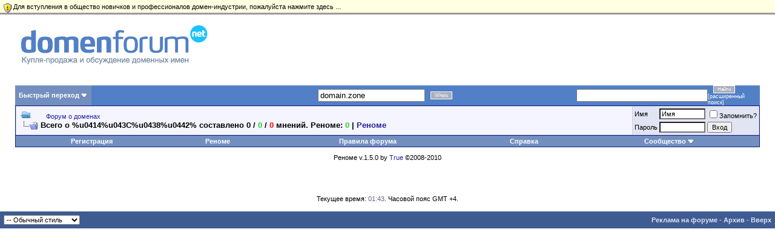

--- FILE ---
content_type: text/html; charset=windows-1251
request_url: https://domenforum.net/opinion.php?s=2ad723ed31ad88e3d3705c6a2e44cbf6&do=about&userid=16799
body_size: 8625
content:
<!DOCTYPE html PUBLIC "-//W3C//DTD XHTML 1.0 Transitional//EN" "http://www.w3.org/TR/xhtml1/DTD/xhtml1-transitional.dtd">
<html xmlns="http://www.w3.org/1999/xhtml" dir="ltr" lang="ru">
<head>
  <title>DomenForum.net - Реноме</title>
  <!-- ADDINFO BAR PLUGIN -->
<link rel="stylesheet" href="infobar.css" type="text/css" />
<!-- END ADDINFO BAR PLUGIN -->
<meta http-equiv="Content-Type" content="text/html; charset=windows-1251" />
<meta name="generator" content="vBulletin 3.8.4" />

<meta name="keywords" content="домен,домены,имена,продать домен,купить домен,продать сайт,купить сайт" />
<meta name="cmsmagazine" content="cc2a900660bfa58b60da4c5efd9870f2" />
<meta name="description" content="Аукцион доменных имён, купить продать обсудить доменные имена." />
<meta http-equiv="X-UA-Compatible" content="IE=9" />


<!-- CSS Stylesheet -->
<style type="text/css" id="vbulletin_css">
/**
* vBulletin 3.8.4 CSS
* Style: 'Обычный стиль'; Style ID: 1
*/
@import url("clientscript/vbulletin_css/style-a84b98dd-00001.css");
</style>
<link rel="stylesheet" type="text/css" href="clientscript/vbulletin_important.css?v=384" />


<!-- / CSS Stylesheet -->

<script type="text/javascript" src="clientscript/yui/yahoo-dom-event/yahoo-dom-event.js?v=384"></script>
<script type="text/javascript" src="clientscript/yui/connection/connection-min.js?v=384"></script>
<script type="text/javascript">
<!--
var SESSIONURL = "s=18ae3be08143b2e73168c75eb3bc72b2&";
var SECURITYTOKEN = "guest";
var IMGDIR_MISC = "/images/misc";
var vb_disable_ajax = parseInt("0", 10);
// -->
</script>
<script type="text/javascript" src="clientscript/vbulletin_global.js?v=384"></script>
<script type="text/javascript" src="clientscript/vbulletin_menu.js?v=384"></script>


	<link rel="alternate" type="application/rss+xml" title="DomenForum.net RSS Feed" href="external.php?type=RSS2" />
	


<script type="text/javascript" src="clientscript/vbulletin_ajax_checknewpm.js"></script>
<script type="text/javascript">
/***********************************************
* Drop Down/ Overlapping Content- й Dynamic Drive (www.dynamicdrive.com)
* This notice must stay intact for legal use.
* Visit http://www.dynamicdrive.com/ for full source code
***********************************************/
function getposOffset(overlay, offsettype){
var totaloffset=(offsettype=="left")? overlay.offsetLeft : overlay.offsetTop;
var parentEl=overlay.offsetParent;
while (parentEl!=null){
totaloffset=(offsettype=="left")? totaloffset+parentEl.offsetLeft : totaloffset+parentEl.offsetTop;
parentEl=parentEl.offsetParent;
}
return totaloffset;
}
function overlay(curobj, subobjstr, opt_position){
if (document.getElementById){
var subobj=document.getElementById(subobjstr)
subobj.style.display="block"
var xpos=getposOffset(curobj, "left")+((typeof opt_position!="undefined" && opt_position.indexOf("right")!=-1)? -(subobj.offsetWidth-curobj.offsetWidth) : 0) 
var ypos=getposOffset(curobj, "top")+((typeof opt_position!="undefined" && opt_position.indexOf("bottom")!=-1)? curobj.offsetHeight : 0)
subobj.style.left=xpos+"px"
subobj.style.top=ypos+"px"
return false
}
else
return true
}
 
function overlayclose(subobj){
document.getElementById(subobj).style.display="none"
}
var xmlHttp3 
function showHint(word) 
{ 
document.getElementById('search_results').innerHTML = '<p></p><p></p><p align="center" class="smallfont"><img src="images/progress.gif" />Searching..</p>';
    xmlHttp3=GetXmlHttpObject3() 
    if (xmlHttp3==null) 
    { 
        alert ("Browser does not support HTTP Request") 
        return 
    } 
    var url="ajax_search.php" 
    url=url+"?query="+word 
    xmlHttp3.onreadystatechange=stateChanged3 
    xmlHttp3.open("GET",url,true) 
    xmlHttp3.send(null) 
} 
 
function stateChanged3() 
{ 
    if (xmlHttp3.readyState==4 || xmlHttp3.readyState=="complete") 
    { 
        document.getElementById("search_results"). innerHTML='<div align="left"><a href="#" onClick="overlayclose(\'search_results\'); return false">x</a></div>'+xmlHttp3.responseText; 
return overlay(this, 'search_results')
    } 
} 
 
function GetXmlHttpObject3() 
{ 
    var objXMLHttp3=null 
    if (window.XMLHttpRequest) 
    { 
        objXMLHttp3=new XMLHttpRequest() 
    } 
    else if (window.ActiveXObject) 
    { 
        objXMLHttp3=new ActiveXObject("Microsoft.XMLHTTP") 
    } 
    return objXMLHttp3 
}
</script>

<!-- function doClear(theText)  
{ 
     if (theText.value == theText.defaultValue) 
 { 
         theText.value = "" 
     } 
 } 
 //--> 
 </script> 
  
    <script language="javascript" src="clientscript/opinion_ajax.js" type="text/javascript"></script>
  
</head>
<body>

  <!-- ADDINFO BAR PLUGIN -->
<div id="infobar"><a href="register.php"><p>Для вступления в общество новичков и профессионалов домен-индустрии, пожалуйста нажмите здесь ...</p></a></div>
<!-- END ADDINFO BAR PLUGIN -->
<STYLE type="text/css">
<!--
A { text-decoration:none }
-->
</STYLE>

&nbsp; &nbsp;
<table width="100%" cellspacing="1" cellpadding="1" border="0">
    <tbody>
        <tr>
            <td>&nbsp;<font size="3"><a target="_self" href="/"><img border="0" src="/images/misc/logo.jpg" alt="Купля-продажа и обсуждение доменных имён" title="Купля-продажа и обсуждение доменных имён" /></a></font></td>
            <td><div align="right">










</td>
        </tr>
    </tbody>
</table></td></table>&nbsp;&nbsp;&nbsp;&nbsp;&nbsp;&nbsp;&nbsp;&nbsp;<!-- /logo -->

<!-- open content container -->

<div align="center">
	<div class="page" style="width:100%; text-align:left">
		<div style="padding:0px 25px 0px 25px" align="left">





  <script type="text/javascript" language="JavaScript">
<!--
function log_out()
{
  // You can change 30 and 0.3 to suit your 'tastes' :)
  bo = document.getElementsByTagName('body');
  bo[0].style.filter = 'Alpha(opacity="30")';
  bo[0].style.MozOpacity = '0.3';
  bo[0].style.opacity = '0.3';

  if (confirm('Вы действительно хотите выйти?'))
  {
    return true;
  }
  else
  {
    bo[0].style.filter = 'Alpha(opacity="100")';
    bo[0].style.MozOpacity = '1';
    bo[0].style.opacity = '1';

    return false;
  }
}
//-->
</script>

<br />

<!-- breadcrumb, login, pm info -->


<table width="100%" border="0" cellspacing="0" cellpadding="0"> <tr>

<td id="navbar_forumjump" class="vbmenu_control"><a href="index.php?s=18ae3be08143b2e73168c75eb3bc72b2" rel="nofollow">Быстрый переход</a> <script type="text/javascript"> vbmenu_register("navbar_forumjump"); </script></td>
<SCRIPT LANGUAGE="JavaScript">
<!--
function winop()
{
windop = window.open("/whois.php?domain="+document.getElementById('domainInput').value,"mywin","statusbar=no,menubar=no,toolbar=no,scrollbars=yes,resizable=yes,height=400,width=500,left=400,top=100");
}
//--><!]]>
</SCRIPT>
<td bgcolor="#5280C6" align="right" width="55%">
<form action="/" method="post" onsubmit="winop(); return false;">
<table border="0" cellspacing="0" cellpadding="0"> <tr> <td style="font-family: Verdana, Arial, Helvetica, sans-serif; font-size: 9px;color: #FFFFFF;"><input value="domain.zone" onClick="if (this.value == 'domain.zone') this.value = '';" type="text" name="domain" id="domainInput"></td> <td style="font-family: Verdana, Arial, Helvetica, sans-serif;	font-size: 9px;color: #FFFFFF;">&nbsp;&nbsp; <a NAME="1"><INPUT  CLASS="for" TYPE=submit VALUE="Whois" onClick="winop();" style="font-family: Verdana, Arial, Helvetica, sans-serif;font-size: 8px;color: #FFFFFF;background-color: #A8B0BA;border: 1px solid #FFFFFF;"></a></td> </tr></table> </form>
</td><td  bgcolor="#5280C6"  align="center" width="20%">


        

</td>
<td bgcolor="#5280C6" align="right" width="25%">
<form action="https://cse.google.ru/cse" id="cse-search-box" accept-charset="utf-8">
 <table border="0" cellspacing="0" cellpadding="0"> <tr> <td style="font-family: Verdana, Arial, Helvetica, sans-serif;	font-size: 9px;color: #FFFFFF;"><input type="hidden" name="cx" value="008323740772172027696:myzjli7qeos" /> <input type="text" name="q" size="25" /> </td> <td style="font-family: Verdana, Arial, Helvetica, sans-serif;	font-size: 9px;color: #FFFFFF;">&nbsp;&nbsp; <input type="submit" border="submit" value="Найти" accesskey="s" style="font-family: Verdana, Arial, Helvetica, sans-serif;font-size: 8px;color: #FFFFFF;background-color: #A8B0BA;border: 1px solid #FFFFFF;" />


			&nbsp; [<a href="/search.php" style="color: #FFFFFF;">расширенный поиск</a>]
			</td> </tr> </table> </form> </td> </tr> </table> 

<table class="tborder" cellpadding="6" cellspacing="1" border="0" width="100%" align="center">
<tr>
	<td class="alt1" width="100%">
		
			<table cellpadding="0" cellspacing="0" border="0">
			<tr valign="bottom">
				<td><a href="#" onclick="history.back(1); return false;"><img src="/images/misc/navbits_start.gif" alt="Вернуться" border="0" /></a></td>
				<td>&nbsp;</td>
				<td width="100%"><span class="navbar"><a href="/" accesskey="1">Форум о доменах</a></span> </td>
			</tr>
			<tr>
				<td class="navbar" style="font-size:10pt; padding-top:1px" colspan="3"><a href="/opinion.php?do=about&amp;userid=16799"><img class="inlineimg" src="/images/misc/navbits_finallink.gif" alt="Перезагрузить страницу" border="0" /></a> <strong>
	  
  Всего о %u0414%u043C%u0438%u0442% составлено 0 /<strong> <font color="limegreen"> 0 </font> </strong>/<strong> <font color="red"> 0 </font></strong> мнений. Реноме: 
  <b><font color="limegreen">0</font></b> 
 | <a href = "opinion.php">Реноме</a>

</strong></td>
			</tr>
			</table>			






		
	</td>





	</td>	
	
	
		
		<td class="alt2" nowrap="nowrap" style="padding:0px">

			
		<!-- login form -->
		<form action="login.php?do=login" method="post" onsubmit="md5hash(vb_login_password, vb_login_md5password, vb_login_md5password_utf, 0)">
		<script type="text/javascript" src="clientscript/vbulletin_md5.js?v=384"></script>
		<table cellpadding="0" cellspacing="3" border="0">
		<tr>
			<td class="smallfont"><label for="navbar_username">Имя</label></td>
			<td><input type="text" class="bginput" style="font-size: 11px" name="vb_login_username" id="navbar_username" size="10" accesskey="u" tabindex="101" value="Имя" onfocus="if (this.value == 'Имя') this.value = '';" /></td>
			<td class="smallfont" colspan="2" nowrap="nowrap"><label for="cb_cookieuser_navbar"><input type="checkbox" name="cookieuser" value="1" tabindex="103" id="cb_cookieuser_navbar" accesskey="c" />Запомнить?</label></td>
		</tr>
		<tr>
			<td class="smallfont"><label for="navbar_password">Пароль</label></td>
			<td><input type="password" class="bginput" style="font-size: 11px" name="vb_login_password" id="navbar_password" size="10" tabindex="102" /></td>
			<td><input type="submit" class="button" value="Вход" tabindex="104" title="Введите ваше имя пользователя и пароль, чтобы войти, или нажмите кнопку 'Регистрация', чтобы зарегистрироваться." accesskey="s" /></td>
		</tr>
		</table>
		<input type="hidden" name="s" value="18ae3be08143b2e73168c75eb3bc72b2" />
	<input type="hidden" name="securitytoken" value="guest" />
		<input type="hidden" name="do" value="login" />		
		<input type="hidden" name="vb_login_md5password" />
		<input type="hidden" name="vb_login_md5password_utf" />
		</form>
		<!-- / login form -->
			
		</td>
		
		
	
</tr>
</table>
<!-- / breadcrumb, login, pm info -->
<!-- nav buttons bar -->
<div align="center">
	<table class="tborder" cellpadding="6" cellspacing="0" border="0" width="100%" align="center" style="border-top-width:0px">
	<tr align="center">

    

			

		
			<td class="vbmenu_control"><a href="register.php?s=18ae3be08143b2e73168c75eb3bc72b2" rel="nofollow">Регистрация</a></td>
		

	<!-- Opinion System Start -->
	<td class="vbmenu_control"><a href="opinion.php?">Реноме</a></td>
	<!-- Opinion System Finish -->
<td class="vbmenu_control"><a href="rules.php?s=18ae3be08143b2e73168c75eb3bc72b2">Правила форума</a></td>
		<td class="vbmenu_control"><a rel="help" href="faq.php?s=18ae3be08143b2e73168c75eb3bc72b2" accesskey="5">Справка</a></td>
		
			<td class="vbmenu_control"><a id="community" href="/opinion.php?do=about&amp;userid=16799&amp;nojs=1#community" rel="nofollow" accesskey="6">Сообщество</a> <script type="text/javascript"> vbmenu_register("community"); </script></td>
		

		
			





			
		
		
		
		</tr>
	</table>
</div>
<!-- / nav buttons bar -->












<!-- NAVBAR POPUP MENUS -->

	
	<!-- community link menu -->
	<div class="vbmenu_popup" id="community_menu" style="display:none;margin-top:3px" align="left">
		<table cellpadding="4" cellspacing="1" border="0">
		<tr><td class="thead">Ссылки сообщества</td></tr>
		
		
		
					<tr><td class="vbmenu_option"><a href="album.php?s=18ae3be08143b2e73168c75eb3bc72b2">Изображения и альбомы</a></td></tr>
		
		
		
			<tr><td class="vbmenu_option"><a href="memberlist.php?s=18ae3be08143b2e73168c75eb3bc72b2">Пользователи</a></td></tr>
		
		
		</table>
	</div>
	<!-- / community link menu -->
	
	
	
	
	
<!-- / NAVBAR POPUP MENUS -->

<!-- PAGENAV POPUP -->
	<div class="vbmenu_popup" id="pagenav_menu" style="display:none">
		<table cellpadding="4" cellspacing="1" border="0">
		<tr>
			<td class="thead" nowrap="nowrap">К странице...</td>
		</tr>
		<tr>
			<td class="vbmenu_option" title="nohilite">
			<form action="index.php" method="get" onsubmit="return this.gotopage()" id="pagenav_form">
				<input type="text" class="bginput" id="pagenav_itxt" style="font-size:11px" size="4" />
				<input type="button" class="button" id="pagenav_ibtn" value="Вперёд" />
			</form>
			</td>
		</tr>
		</table>
	</div>
<!-- / PAGENAV POPUP -->






<style type="text/css">.nfjselected {font-weight: bold;} .nfjlink {font-size: 0.85em;} #navbar_forumjump_menu table td {text-align:left;}</style><div class="vbmenu_popup" id="navbar_forumjump_menu" style="display:none;">
<table cellpadding="2" cellspacing="1" border="0">
<tr><td class="tcat" style="cursor:default;" colspan="5"><a href="index.php?s=18ae3be08143b2e73168c75eb3bc72b2" rel="nofollow">Разделы</a></td></tr>
<tr>
	<td style='cursor:default;' class='thead'><a class="nfjlink" href="forumdisplay.php?s=18ae3be08143b2e73168c75eb3bc72b2&amp;f=4">Обсуждение доменных имён</a></td>
	<td style='cursor:default;' class='thead'><a class="nfjlink" href="forumdisplay.php?s=18ae3be08143b2e73168c75eb3bc72b2&amp;f=5">Рыночные форумы</a></td>
	<td style='cursor:default;' class='thead'><a class="nfjlink" href="forumdisplay.php?s=18ae3be08143b2e73168c75eb3bc72b2&amp;f=7">Дизайн и развитие проектов</a></td>
	<td style='cursor:default;' class='thead'><a class="nfjlink" href="forumdisplay.php?s=18ae3be08143b2e73168c75eb3bc72b2&amp;f=80">Поисковая оптимизация, SEO и SMM</a></td>
	<td style='cursor:default;' class='thead'><a class="nfjlink" href="forumdisplay.php?s=18ae3be08143b2e73168c75eb3bc72b2&amp;f=6">Отдыхаем</a></td></tr>
<tr>
	<td class='vbmenu_option'><a class="nfjlink" href="forumdisplay.php?s=18ae3be08143b2e73168c75eb3bc72b2&amp;f=10">Обсуждение доменных имён и регистраторов</a></td>
	<td class='vbmenu_option'><a class="nfjlink" href="forumdisplay.php?s=18ae3be08143b2e73168c75eb3bc72b2&amp;f=122">Подарю домен</a></td>
	<td class='vbmenu_option'><a class="nfjlink" href="forumdisplay.php?s=18ae3be08143b2e73168c75eb3bc72b2&amp;f=24">Обсуждение веб-дизайна</a></td>
	<td class='vbmenu_option'><a class="nfjlink" href="forumdisplay.php?s=18ae3be08143b2e73168c75eb3bc72b2&amp;f=125">Социальные инструменты</a></td>
	<td class='vbmenu_option'><a class="nfjlink" href="forumdisplay.php?s=18ae3be08143b2e73168c75eb3bc72b2&amp;f=121">Барахолка</a></td></tr>
<tr>
	<td class='vbmenu_option'><a class="nfjlink" href="forumdisplay.php?s=18ae3be08143b2e73168c75eb3bc72b2&amp;f=98">&nbsp;&nbsp;&nbsp;&#8901;Аукционы</a></td>
	<td class='vbmenu_option'><a class="nfjlink" href="forumdisplay.php?s=18ae3be08143b2e73168c75eb3bc72b2&amp;f=13">Продам домен - конкретная цена</a></td>
	<td class='vbmenu_option'><a class="nfjlink" href="forumdisplay.php?s=18ae3be08143b2e73168c75eb3bc72b2&amp;f=25">Оценка дизайна, отзывы</a></td>
	<td class='vbmenu_option'><a class="nfjlink" href="forumdisplay.php?s=18ae3be08143b2e73168c75eb3bc72b2&amp;f=81">Поисковые системы и каталоги</a></td>
	<td class='vbmenu_option'><a class="nfjlink" href="forumdisplay.php?s=18ae3be08143b2e73168c75eb3bc72b2&amp;f=19">Комната отдыха</a></td></tr>
<tr>
	<td class='vbmenu_option'><a class="nfjlink" href="forumdisplay.php?s=18ae3be08143b2e73168c75eb3bc72b2&amp;f=110">&nbsp;&nbsp;&nbsp;&#8901;Обсуждение доменных имён и регистраторов IDN и РФ</a></td>
	<td class='vbmenu_option'><a class="nfjlink" href="forumdisplay.php?s=18ae3be08143b2e73168c75eb3bc72b2&amp;f=71">&nbsp;&nbsp;&nbsp;&#8901;Домены в зоне .RU (Продам - конкретная цена)</a></td>
	<td class='vbmenu_option'><a class="nfjlink" href="forumdisplay.php?s=18ae3be08143b2e73168c75eb3bc72b2&amp;f=126">Искусственный интеллект</a></td>
	<td class='vbmenu_option'><a class="nfjlink" href="forumdisplay.php?s=18ae3be08143b2e73168c75eb3bc72b2&amp;f=83">&nbsp;&nbsp;&nbsp;&#8901;Яндекс</a></td>
	<td class='vbmenu_option'><a class="nfjlink" href="forumdisplay.php?s=18ae3be08143b2e73168c75eb3bc72b2&amp;f=21">DomenForum - Замечания и предложения</a></td></tr>
<tr>
	<td class='vbmenu_option'><a class="nfjlink" href="forumdisplay.php?s=18ae3be08143b2e73168c75eb3bc72b2&amp;f=124">&nbsp;&nbsp;&nbsp;&#8901;Обсуждение доменных имён и регистраторов newTLD</a></td>
	<td class='vbmenu_option'><a class="nfjlink" href="forumdisplay.php?s=18ae3be08143b2e73168c75eb3bc72b2&amp;f=117">&nbsp;&nbsp;&nbsp;&#8901;Домены в зоне .РФ и IDN (Продам - конкретная цена)</a></td>
	<td class='vbmenu_option'><a class="nfjlink" href="forumdisplay.php?s=18ae3be08143b2e73168c75eb3bc72b2&amp;f=26">Программирование</a></td>
	<td class='vbmenu_option'><a class="nfjlink" href="forumdisplay.php?s=18ae3be08143b2e73168c75eb3bc72b2&amp;f=84">&nbsp;&nbsp;&nbsp;&#8901;Google</a></td>
	<td class='vbmenu_option'><a class="nfjlink" href="forumdisplay.php?s=18ae3be08143b2e73168c75eb3bc72b2&amp;f=30">Отзывы пользователей</a></td></tr>
<tr>
	<td class='vbmenu_option'><a class="nfjlink" href="forumdisplay.php?s=18ae3be08143b2e73168c75eb3bc72b2&amp;f=22">Оценка доменных имён</a></td>
	<td class='vbmenu_option'><a class="nfjlink" href="forumdisplay.php?s=18ae3be08143b2e73168c75eb3bc72b2&amp;f=14">Продам домен - Аукцион</a></td>
	<td class='vbmenu_option'><a class="nfjlink" href="forumdisplay.php?s=18ae3be08143b2e73168c75eb3bc72b2&amp;f=27">Графический дизайн</a></td>
	<td class='vbmenu_option'><a class="nfjlink" href="forumdisplay.php?s=18ae3be08143b2e73168c75eb3bc72b2&amp;f=82">&nbsp;&nbsp;&nbsp;&#8901;Каталоги</a></td>
	<td class="vbmenu_option" title="nohilite" style="cursor: default;" rowspan="24"><span>&nbsp;</span></td></tr>
<tr>
	<td class='vbmenu_option'><a class="nfjlink" href="forumdisplay.php?s=18ae3be08143b2e73168c75eb3bc72b2&amp;f=111">&nbsp;&nbsp;&nbsp;&#8901;Оценка IDN и РФ</a></td>
	<td class='vbmenu_option'><a class="nfjlink" href="forumdisplay.php?s=18ae3be08143b2e73168c75eb3bc72b2&amp;f=72">&nbsp;&nbsp;&nbsp;&#8901;Домены в зоне .RU (Аукцион)</a></td>
	<td class='vbmenu_option'><a class="nfjlink" href="forumdisplay.php?s=18ae3be08143b2e73168c75eb3bc72b2&amp;f=29">Начинающему веб-мастеру</a></td>
	<td class="vbmenu_option" title="nohilite" style="cursor: default;" rowspan="23"><span>&nbsp;</span></td></tr>
<tr>
	<td class='vbmenu_option'><a class="nfjlink" href="forumdisplay.php?s=18ae3be08143b2e73168c75eb3bc72b2&amp;f=123">&nbsp;&nbsp;&nbsp;&#8901;Оценка доменов в newTLD</a></td>
	<td class='vbmenu_option'><a class="nfjlink" href="forumdisplay.php?s=18ae3be08143b2e73168c75eb3bc72b2&amp;f=118">&nbsp;&nbsp;&nbsp;&#8901;Домены в зоне .РФ и IDN (Аукцион)</a></td>
	<td class="vbmenu_option" title="nohilite" style="cursor: default;" rowspan="22"><span>&nbsp;</span></td></tr>
<tr>
	<td class='vbmenu_option'><a class="nfjlink" href="forumdisplay.php?s=18ae3be08143b2e73168c75eb3bc72b2&amp;f=11">Для новичков домен-индустрии</a></td>
	<td class='vbmenu_option'><a class="nfjlink" href="forumdisplay.php?s=18ae3be08143b2e73168c75eb3bc72b2&amp;f=53">Продам домен - выслушаю предложения</a></td></tr>
<tr>
	<td class='vbmenu_option'><a class="nfjlink" href="forumdisplay.php?s=18ae3be08143b2e73168c75eb3bc72b2&amp;f=12">Новости домен-индустрии</a></td>
	<td class='vbmenu_option'><a class="nfjlink" href="forumdisplay.php?s=18ae3be08143b2e73168c75eb3bc72b2&amp;f=73">&nbsp;&nbsp;&nbsp;&#8901;Домены в зоне .RU (Выслушаю предложения)</a></td></tr>
<tr>
	<td class='vbmenu_option'><a class="nfjlink" href="forumdisplay.php?s=18ae3be08143b2e73168c75eb3bc72b2&amp;f=87">&nbsp;&nbsp;&nbsp;&#8901;Другие полезные новости</a></td>
	<td class='vbmenu_option'><a class="nfjlink" href="forumdisplay.php?s=18ae3be08143b2e73168c75eb3bc72b2&amp;f=119">&nbsp;&nbsp;&nbsp;&#8901;Домены в зоне .РФ и IDN (Выслушаю предложения)</a></td></tr>
<tr>
	<td class='vbmenu_option'><a class="nfjlink" href="forumdisplay.php?s=18ae3be08143b2e73168c75eb3bc72b2&amp;f=58">Правовые вопросы</a></td>
	<td class='vbmenu_option'><a class="nfjlink" href="forumdisplay.php?s=18ae3be08143b2e73168c75eb3bc72b2&amp;f=15">Куплю домен</a></td></tr>
<tr>
	<td class='vbmenu_option'><a class="nfjlink" href="forumdisplay.php?s=18ae3be08143b2e73168c75eb3bc72b2&amp;f=55">Монетизация доменов</a> <!-- ERROR: No forums were added to the menu. (Multiple columns) --> </td>
	<td class='vbmenu_option'><a class="nfjlink" href="forumdisplay.php?s=18ae3be08143b2e73168c75eb3bc72b2&amp;f=105">&nbsp;&nbsp;&nbsp;&#8901;Куплю домен за сумму до ~100$</a></td></tr>
<tr>
	<td class="vbmenu_option" title="nohilite" style="cursor: default;" rowspan="16"><span>&nbsp;</span></td>
	<td class='vbmenu_option'><a class="nfjlink" href="forumdisplay.php?s=18ae3be08143b2e73168c75eb3bc72b2&amp;f=120">&nbsp;&nbsp;&nbsp;&#8901;Куплю .РФ или IDN домен</a></td></tr>
<tr>
	<td class='vbmenu_option'><a class="nfjlink" href="forumdisplay.php?s=18ae3be08143b2e73168c75eb3bc72b2&amp;f=16">Продам/Kуплю готовый сайт</a></td></tr>
<tr>
	<td class='vbmenu_option'><a class="nfjlink" href="forumdisplay.php?s=18ae3be08143b2e73168c75eb3bc72b2&amp;f=89">&nbsp;&nbsp;&nbsp;&#8901;Сателлиты и варез</a></td></tr>
<tr>
	<td class='vbmenu_option'><a class="nfjlink" href="forumdisplay.php?s=18ae3be08143b2e73168c75eb3bc72b2&amp;f=97">&nbsp;&nbsp;&nbsp;&#8901;Сайты на бесплатном хостинге</a></td></tr>
<tr>
	<td class='vbmenu_option'><a class="nfjlink" href="forumdisplay.php?s=18ae3be08143b2e73168c75eb3bc72b2&amp;f=104">&nbsp;&nbsp;&nbsp;&#8901;Покупка/Продажа контента</a></td></tr>
<tr>
	<td class='vbmenu_option'><a class="nfjlink" href="forumdisplay.php?s=18ae3be08143b2e73168c75eb3bc72b2&amp;f=17">Хостинг Предложения/Спрос</a></td></tr>
<tr>
	<td class='vbmenu_option'><a class="nfjlink" href="forumdisplay.php?s=18ae3be08143b2e73168c75eb3bc72b2&amp;f=37">Купля, продажа, обмен ссылками</a></td></tr>
<tr>
	<td class='vbmenu_option'><a class="nfjlink" href="forumdisplay.php?s=18ae3be08143b2e73168c75eb3bc72b2&amp;f=38">&nbsp;&nbsp;&nbsp;&#8901;Покупка</a></td></tr>
<tr>
	<td class='vbmenu_option'><a class="nfjlink" href="forumdisplay.php?s=18ae3be08143b2e73168c75eb3bc72b2&amp;f=39">&nbsp;&nbsp;&nbsp;&#8901;Продажа</a></td></tr>
<tr>
	<td class='vbmenu_option'><a class="nfjlink" href="forumdisplay.php?s=18ae3be08143b2e73168c75eb3bc72b2&amp;f=40">&nbsp;&nbsp;&nbsp;&#8901;Обмен</a></td></tr>
<tr>
	<td class='vbmenu_option'><a class="nfjlink" href="forumdisplay.php?s=18ae3be08143b2e73168c75eb3bc72b2&amp;f=100">&nbsp;&nbsp;&nbsp;&#8901;Размещение статей</a></td></tr>
<tr>
	<td class='vbmenu_option'><a class="nfjlink" href="forumdisplay.php?s=18ae3be08143b2e73168c75eb3bc72b2&amp;f=90">Финансы, кредиты, обмен валют, инвестиции</a></td></tr>
<tr>
	<td class='vbmenu_option'><a class="nfjlink" href="forumdisplay.php?s=18ae3be08143b2e73168c75eb3bc72b2&amp;f=23">Реклама</a></td></tr>
<tr>
	<td class='vbmenu_option'><a class="nfjlink" href="forumdisplay.php?s=18ae3be08143b2e73168c75eb3bc72b2&amp;f=88">&nbsp;&nbsp;&nbsp;&#8901;Вакансии</a></td></tr>
<tr>
	<td class='vbmenu_option'><a class="nfjlink" href="forumdisplay.php?s=18ae3be08143b2e73168c75eb3bc72b2&amp;f=49">&nbsp;&nbsp;&nbsp;&#8901;Каталоги</a></td></tr>
<tr>
	<td class='vbmenu_option'><a class="nfjlink" href="forumdisplay.php?s=18ae3be08143b2e73168c75eb3bc72b2&amp;f=64">&nbsp;&nbsp;&nbsp;&#8901;Регистрация в каталогах</a></td></tr>
</table></div>



      <div id="new_opinion"></div>
        

<div id="opinion_table_deleted">
  
</div>
<div id="deleted_table">
  
</div>

<p class="smallfont" align="center">Реноме v.1.5.0 by <a href = "http://forums.realax.ru">True</a> &copy;2008-2010</p>
<br />
<table cellpadding="0" cellspacing="0" border="0" width="100%">
  <tr>
    <td width="100%">&nbsp;</td>
    <td></td>
  </tr>
</table>

  

<script language="JavaScript">
function domainload(){
for( i = 0; document.getElementsByTagName("pre")[i] != null; i++ ){
if( document.getElementsByTagName("pre")[i].getAttribute("domain") != null ){
var domain = document.getElementsByTagName("pre")[i].getAttribute("domain").replace(/(<br \/>)+/g, "");
var domain = domain.replace(/(<)+/g, "");
document.getElementsByTagName("pre")[i].innerHTML = domain;
}
}
}
for( i = 0; document.getElementsByTagName("pre")[i] != null; i++ ){
	if( document.getElementsByTagName("pre")[i].getAttribute("domain") != null ){
		var domain = document.getElementsByTagName("pre")[i].getAttribute("domain").replace(/(<br \/>)+/g, "");
		var domain = domain.replace(/(<)+/g, "");
		document.getElementsByTagName("pre")[i].innerHTML  = domain;
	}
}
</script>

<br />
<div class="smallfont" align="center">Текущее время: <span class="time">01:43</span>. Часовой пояс GMT +4.</div>
<br />


		</div>
	</div>
</div>

<!-- / close content container -->
<!-- /content area table -->

<form action="index.php" method="get" style="clear:left">

<table cellpadding="6" cellspacing="0" border="0" width="100%" class="page" align="center">
<tr>
	
		<td class="tfoot">
			<select name="styleid" onchange="switch_id(this, 'style')">
				<optgroup label="Выбор стиля">
					<option value="1" class="" selected="selected">-- Обычный стиль</option>
<option value="15" class="" >-- Mobile</option>

				</optgroup>
			</select>
		</td>
	
	
	<td class="tfoot" align="right" width="100%">
		<div class="smallfont">
			<strong>
				<noindex><a href="/showthread.php?t=117355" rel="nofollow" accesskey="9">Реклама на форуме</a> -</noindex>
				
			<!--	<a href="https://domenforum.net">DomenForum.net</a> --->
				
				
				<a href="archive/index.php">Архив</a> -
				
				
				
				<a href="#top" onclick="self.scrollTo(0, 0); return false;">Вверх</a>
			</strong>
		</div>
	</td>
</tr>
</table>

<br />

<div align="center">


<!--LiveInternet counter--><script type="text/javascript"><!--
document.write('<a href="http://www.liveinternet.ru/click" '+
'target=_blank rel="nofollow"><img src="https://counter.yadro.ru/hit?t54.1;r'+
escape(document.referrer)+((typeof(screen)=='undefined')?'':
';s'+screen.width+'*'+screen.height+'*'+(screen.colorDepth?
screen.colorDepth:screen.pixelDepth))+';u'+escape(document.URL)+
';'+Math.random()+
'" alt="" title="LiveInternet: показано число просмотров и посетителей за 24 часа" '+
'border=0 width=88 height=31><\/a>')//--></script><!--/LiveInternet--><br><br>
<!-- Yandex.Metrika counter -->
<script src="https://mc.yandex.ru/metrika/watch.js" type="text/javascript"></script>
<script type="text/javascript">
try {
    var yaCounter32927560 = new Ya.Metrika({
        id:32927560,
        clickmap:true,
        trackLinks:true,
        accurateTrackBounce:true
    });
} catch(e) { }
</script>
<noscript><div><img src="https://mc.yandex.ru/watch/32927560" style="position:absolute; left:-9999px;" alt="" /></div></noscript>
<!-- /Yandex.Metrika counter -->


	<div class="smallfont" align="center">
	<!-- Do not remove this copyright notice -->
	<!-- Powered by vBulletin&reg; Version 3.8.4<br />Copyright &copy;2000 - 2026, Jelsoft Enterprises Ltd. <br />Техническая поддержка &mdash; <a href="http://devart.pro/" title="Студия веб-дизайна и IT-разработок DevArt.PRO" target="_blank" rel="nofollow">DevArt.PRO</a>. Перевод: <a href="http://www.zcarot.com/" target="_blank" rel="nofollow">zCarot</a>.-->
	<!-- Do not remove this copyright notice -->
	</div>

	<div class="smallfont" align="center">
	<!-- Do not remove cronimage or your scheduled tasks will cease to function -->
	
	<!-- Do not remove cronimage or your scheduled tasks will cease to function -->

	<!-- -->
	</div>
</div>

</form>




<script type="text/javascript">
<!--
	// Main vBulletin Javascript Initialization
	vBulletin_init();
//-->
</script>

</body>
</html>

--- FILE ---
content_type: application/javascript
request_url: https://domenforum.net/clientscript/opinion_ajax.js
body_size: 5483
content:
var tempComment = "";
var editId = "";
function ChangeText(post, type, phrase, id) {
	var waitimg = '<img class="inlineimg" id="waitimg" src="images/misc/progress.gif" border="0" title="'+phrase+'" />';
	var reqprogress = '<div class="tborder" style="border-top:0px;padding:10px 10px 10px 10px;">'+waitimg+' '+phrase+'</div>';
    var form="ajax_opinion_form";
    switch(type) {
        case 'post':
            form="opinion_form";
        case 'edit_save':
    		post += encodeURIComponent(document.forms[form].comment.value)+'&value='+document.forms[form].value.value;
            if (type=='edit_save') {
                if (document.getElementById('last5_table')) {
                    post+='&last5=1';
                    id='last5_table';
                } else {
                    id=editId.substring(3);
                    editId="";
                }
            }
            break;
        case 'delete':
        case 'rollback':
            if ((document.getElementById('opinion_table_deleted')) && (document.getElementById('opinion_table_deleted').style.display!='none')) {
                post += '&drawtable=1';
            } 
            if (id == 'last5_table') {
                post += '&last5=1';
            }
            break;
        case 'rating':
        case 'power':
		case 'edit':
    		var reqprogress = '<div class="smallfont">'+waitimg+' '+phrase+'</div>';
			break;
	}
	var request = null;
    if(YAHOO.util.Connect.isCallInProgress(request)) {
         YAHOO.util.Connect.abort(request);
         document.body.style.cursor = "default";
    }
	switch(type) {
        case 'post':
			rmDiv('my');
			//perehvatyvaem soderzhimoe kontejnera, chtoby ne propalo posle POST. Sluchaj, kogda POST idet posle RESTORE.
			var temp = fetch_object('new_opinion').innerHTML;
            fetch_object('new_opinion').innerHTML = reqprogress;
            break;
        case 'delete': 
        case 'rollback':
        case 'restore': 
        case 'edit_save':
            fetch_object(id).innerHTML = reqprogress;
            break;
        case 'rating':
        case 'power':
    		fetch_object('status_'+type).innerHTML = reqprogress;
            break;
		case 'edit': 
			if (editId!="") {
				fetch_object(editId).innerHTML = tempComment;
			}
			tempComment = fetch_object('td_'+id).innerHTML;
			editId = 'td_'+id;
			fetch_object('td_'+id).innerHTML = reqprogress;
			break;
	}
    document.body.style.cursor = "wait";
    var sUrl = 'opinion.php';
    var handleSuccess = function(o) {
        if(o.responseText !== undefined) {
            if (id == 'last5_table') {
                fetch_object(id).innerHTML = o.responseText;
            } else {     
            	switch(type) {
                    case 'post':
                    case 'restore': 
                    case 'edit_save':
                        if (document.getElementById(id)) {
                            rmDiv(id);
                        }
                        var result = o.responseText.split("++", 2);
        				if (document.getElementById('smallstats')) {
        					fetch_object('smallstats').innerHTML = result[0];
        				}
                        if ((type=='restore') ||(type=='edit_save')) {
                            result[1]+=fetch_object('new_opinion').innerHTML;
                            fetch_object('new_opinion').innerHTML= result[1];
                        } else {
                            fetch_object('new_opinion').innerHTML = result[1]+temp;
                        }
                        break;
                    case 'delete': 
                    case 'rollback':
    				case 'edit':
                        if (type == 'edit') {
                            fetch_object('td_'+id).innerHTML = o.responseText;
                        } else {
    						if (type == 'rollback') {
    							var result = o.responseText.split("++", 2);
    							fetch_object(id).innerHTML=result[1];
    						} else {
    							var result = o.responseText.split("++", 3);
    							rmDiv(id);
                                result[1]+=fetch_object('deleted_table').innerHTML;
    							fetch_object('deleted_table').innerHTML= result[1];
    							fetch_object('opinion_table_deleted').innerHTML=result[2];
    						}
    						if (document.getElementById('smallstats')) {
    							fetch_object('smallstats').innerHTML = result[0];
    						}
                        }
                        break;
                    case 'rating':
                    case 'power':
                        fetch_object(type).innerHTML = o.responseText;
                        
                        break;
    			}
            }
        }
        document.body.style.cursor = "default";
    }
    var handleFailure = function(o) {
        if(o.responseText !== undefined) {
            alert(o.responseText);
        }
        document.body.style.cursor = "default";
    }
    var callback = {
        success: handleSuccess,
        failure: handleFailure,
        timeout: vB_Default_Timeout
    };
    request = YAHOO.util.Connect.asyncRequest('POST', sUrl, callback, post);
    cansel_request_marka = function() {
        if(YAHOO.util.Connect.isCallInProgress(request)) {
             YAHOO.util.Connect.abort(request);
        }
        document.body.style.cursor = "default";
    }
}
function rmDiv(obj) {
	if(typeof obj== 'string') obj=document.getElementById(obj);
    if(obj && obj.parentNode)obj.parentNode.removeChild(obj);
}
